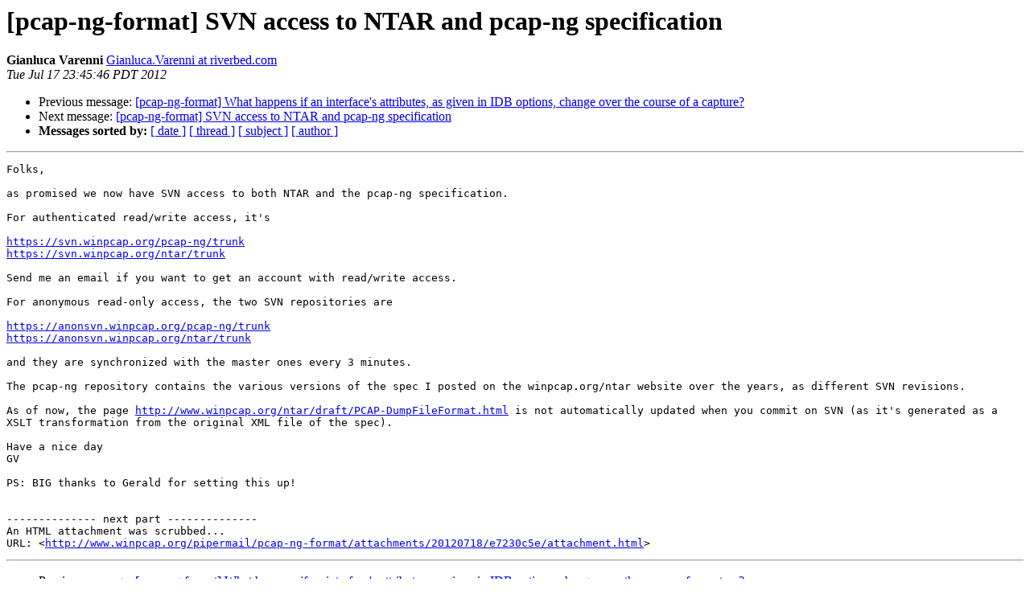

--- FILE ---
content_type: text/html; charset=utf-8
request_url: https://www.winpcap.org/pipermail/pcap-ng-format/2012-July/000043.html
body_size: 4116
content:
<!DOCTYPE HTML PUBLIC "-//W3C//DTD HTML 4.01 Transitional//EN">
<HTML>
 <HEAD>
   <TITLE> [pcap-ng-format] SVN access to NTAR and pcap-ng specification
   </TITLE>
   <LINK REL="Index" HREF="index.html" >
   <LINK REL="made" HREF="mailto:pcap-ng-format%40winpcap.org?Subject=Re%3A%20%5Bpcap-ng-format%5D%20SVN%20access%20to%20NTAR%20and%20pcap-ng%20specification&In-Reply-To=%3C8A9226C4990BF648BD21174A6F44BDFD4804B5C7%40365EXCH-MBX-P3.nbttech.com%3E">
   <META NAME="robots" CONTENT="index,nofollow">
   <style type="text/css">
       pre {
           white-space: pre-wrap;       /* css-2.1, curent FF, Opera, Safari */
           }
   </style>
   <META http-equiv="Content-Type" content="text/html; charset=us-ascii">
   <LINK REL="Previous"  HREF="000042.html">
   <LINK REL="Next"  HREF="000044.html">
 </HEAD>
 <BODY BGCOLOR="#ffffff">
   <H1>[pcap-ng-format] SVN access to NTAR and pcap-ng specification</H1>
    <B>Gianluca Varenni</B> 
    <A HREF="mailto:pcap-ng-format%40winpcap.org?Subject=Re%3A%20%5Bpcap-ng-format%5D%20SVN%20access%20to%20NTAR%20and%20pcap-ng%20specification&In-Reply-To=%3C8A9226C4990BF648BD21174A6F44BDFD4804B5C7%40365EXCH-MBX-P3.nbttech.com%3E"
       TITLE="[pcap-ng-format] SVN access to NTAR and pcap-ng specification">Gianluca.Varenni at riverbed.com
       </A><BR>
    <I>Tue Jul 17 23:45:46 PDT 2012</I>
    <P><UL>
        <LI>Previous message: <A HREF="000042.html">[pcap-ng-format] What happens if an interface's attributes,	as given in IDB options, change over the course of a capture?
</A></li>
        <LI>Next message: <A HREF="000044.html">[pcap-ng-format] SVN access to NTAR and pcap-ng specification
</A></li>
         <LI> <B>Messages sorted by:</B> 
              <a href="date.html#43">[ date ]</a>
              <a href="thread.html#43">[ thread ]</a>
              <a href="subject.html#43">[ subject ]</a>
              <a href="author.html#43">[ author ]</a>
         </LI>
       </UL>
    <HR>  
<!--beginarticle-->
<PRE>Folks,

as promised we now have SVN access to both NTAR and the pcap-ng specification.

For authenticated read/write access, it's

<A HREF="https://svn.winpcap.org/pcap-ng/trunk">https://svn.winpcap.org/pcap-ng/trunk</A>
<A HREF="https://svn.winpcap.org/ntar/trunk">https://svn.winpcap.org/ntar/trunk</A>

Send me an email if you want to get an account with read/write access.

For anonymous read-only access, the two SVN repositories are

<A HREF="https://anonsvn.winpcap.org/pcap-ng/trunk">https://anonsvn.winpcap.org/pcap-ng/trunk</A>
<A HREF="https://anonsvn.winpcap.org/ntar/trunk">https://anonsvn.winpcap.org/ntar/trunk</A>

and they are synchronized with the master ones every 3 minutes.

The pcap-ng repository contains the various versions of the spec I posted on the winpcap.org/ntar website over the years, as different SVN revisions.

As of now, the page <A HREF="http://www.winpcap.org/ntar/draft/PCAP-DumpFileFormat.html">http://www.winpcap.org/ntar/draft/PCAP-DumpFileFormat.html</A> is not automatically updated when you commit on SVN (as it's generated as a XSLT transformation from the original XML file of the spec).

Have a nice day
GV

PS: BIG thanks to Gerald for setting this up!


-------------- next part --------------
An HTML attachment was scrubbed...
URL: &lt;<A HREF="http://www.winpcap.org/pipermail/pcap-ng-format/attachments/20120718/e7230c5e/attachment.html">http://www.winpcap.org/pipermail/pcap-ng-format/attachments/20120718/e7230c5e/attachment.html</A>&gt;
</PRE>


<!--endarticle-->
    <HR>
    <P><UL>
        <!--threads-->
	<LI>Previous message: <A HREF="000042.html">[pcap-ng-format] What happens if an interface's attributes,	as given in IDB options, change over the course of a capture?
</A></li>
	<LI>Next message: <A HREF="000044.html">[pcap-ng-format] SVN access to NTAR and pcap-ng specification
</A></li>
         <LI> <B>Messages sorted by:</B> 
              <a href="date.html#43">[ date ]</a>
              <a href="thread.html#43">[ thread ]</a>
              <a href="subject.html#43">[ subject ]</a>
              <a href="author.html#43">[ author ]</a>
         </LI>
       </UL>

<hr>
<a href="https://www.winpcap.org/mailman/listinfo/pcap-ng-format">More information about the pcap-ng-format
mailing list</a><br>
</body></html>
